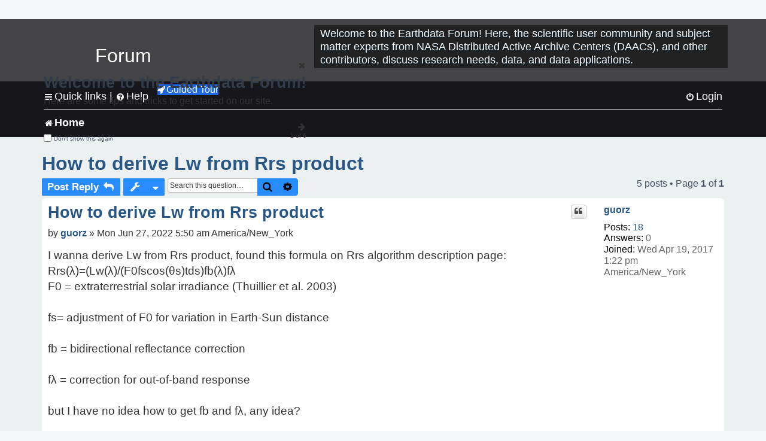

--- FILE ---
content_type: text/html; charset=UTF-8
request_url: https://forum.earthdata.nasa.gov/viewtopic.php?p=11611&sid=510bc44c223c01e5a88feb0c1c73e88e
body_size: 39234
content:
<!DOCTYPE html>
<html dir="ltr" lang="en-us">
<head>
<meta charset="utf-8" />
<meta http-equiv="X-UA-Compatible" content="IE=edge">
<meta name="viewport" content="width=device-width, initial-scale=1" />
<meta name="google-site-verification" content="xcNHvgwg5nBw1wZ2mw8I2wAQsiZHYdu6Z-XLEcnnZrM" />
<meta name="keywords" content="OBDAAC">
<title>How to derive Lw from Rrs product - Earthdata Forum</title>

<!-- Uploading Earthdata UI Library -->
<!-- https://cdn.earthdata.nasa.gov/eui/latest/docs/index.html -->
<!-- Most recent compiled and tested CSS -->
<link href="https://cdn.earthdata.nasa.gov/eui/1.1.7/stylesheets/application.css" rel="stylesheet" />

<!-- Reference JQuery before eui.js-->
<script src="https://ajax.googleapis.com/ajax/libs/jquery/3.5.1/jquery.min.js"></script>
<!-- Latest compiled JavaScript-->
<script src="https://cdn.earthdata.nasa.gov/eui/1.1.7/js/eui.js"></script>

	<link rel="alternate" type="application/atom+xml" title="Feed - Earthdata Forum" href="/app.php/feed?sid=b1189c18b0861e1a79da49d6789ca5f7">			<link rel="alternate" type="application/atom+xml" title="Feed - New Questions" href="/app.php/feed/topics?sid=b1189c18b0861e1a79da49d6789ca5f7">		<link rel="alternate" type="application/atom+xml" title="Feed - Forum - Home" href="/app.php/feed/forum/7?sid=b1189c18b0861e1a79da49d6789ca5f7">	<link rel="alternate" type="application/atom+xml" title="Feed - Question - How to derive Lw from Rrs product" href="/app.php/feed/topic/3259?sid=b1189c18b0861e1a79da49d6789ca5f7">	
	<link rel="canonical" href="https://forum.earthdata.nasa.gov/viewtopic.php?t=3259">

<!--
	phpBB style name: asdc
	Based on style:   prosilver (this is the default phpBB3 style)
-->

<!-- CSS files from prosilver  -->
<link href="/styles/prosilver/theme/stylesheet.css?assets_version=118" rel="stylesheet">
<link href="/styles/prosilver/theme/en_us/stylesheet.css" rel="stylesheet">


<link href="/assets/css/font-awesome.min.css?assets_version=118" rel="stylesheet">
<link href="/styles/asdc/theme/stylesheet.css?assets_version=118" rel="stylesheet">
<link href="/styles/asdc/theme/en_us/stylesheet.css?assets_version=118" rel="stylesheet">




<!--[if lte IE 9]>
	<link href="/styles/prosilver/theme/tweaks.css?assets_version=118" rel="stylesheet">
<![endif]-->

<!-- Google Tag Manager -->
<script>(function(w,d,s,l,i){w[l]=w[l]||[];w[l].push({'gtm.start':
new Date().getTime(),event:'gtm.js'});var f=d.getElementsByTagName(s)[0],
j=d.createElement(s),dl=l!='dataLayer'?'&l='+l:'';j.async=true;j.src=
'https://www.googletagmanager.com/gtm.js?id='+i+dl;f.parentNode.insertBefore(j,f);
})(window,document,'script','dataLayer','GTM-WNP7MLF');</script>
<!-- End Google Tag Manager -->


	
<link href="./ext/kinerity/bestanswer/styles/prosilver/theme/bestanswer.css?assets_version=118" rel="stylesheet" media="screen" />
<link href="./ext/paul999/mention/styles/all/theme/mention.css?assets_version=118" rel="stylesheet" media="screen" />
<link href="./ext/phpbb/pages/styles/prosilver/theme/pages_common.css?assets_version=118" rel="stylesheet" media="screen" />
<link href="./ext/robertheim/topictags/styles/prosilver/theme/rh_topictags.css?assets_version=118" rel="stylesheet" media="screen" />
<link href="./ext/sniper/tables/styles/prosilver/theme/tables.css?assets_version=118" rel="stylesheet" media="screen" />



<!-- CSS files from asdc  -->
<link href="/styles/asdc/theme/prosilver_overwrite.css" rel="stylesheet">
<link href="/styles/asdc/theme/custom.css" rel="stylesheet">
<link href="/styles/asdc/theme/toggle-switch.css" rel="stylesheet" />

<!-- Crazy Egg Heat Map Metrics Monitoring script -->
<script type="text/javascript" src="//script.crazyegg.com/pages/scripts/0013/2090.js" async="async"></script>
<script async type="text/javascript" src="https://dap.digitalgov.gov/Universal-Federated-Analytics-Min.js?agency=NASA&subagency=LARC" id="_fed_an_ua_tag"></script>
</head>
<body id="phpbb" class="nojs notouch section-viewtopic ltr ">
	<div id="earthdata-tophat2" style="height: 32px;"></div>

<!-- Google Tag Manager (noscript) -->
<noscript><iframe src="https://www.googletagmanager.com/ns.html?id=GTM-WNP7MLF"
height="0" width="0" style="display:none;visibility:hidden"></iframe></noscript>
<!-- End Google Tag Manager (noscript) -->

<!-- Add the Status banner -->
<div id="earthdata-notification-banner"></div>
<!-- End Status banner -->

<div id="wrap" class="wrap">
	<a id="top" class="top-anchor" accesskey="t"></a>
	<div id="page-header">
		<div class="headerbar" role="banner">
					<div class="inner">
				<div id="site-description" class="site-description">
					<a id="logo" class="logo" href="/viewforum.php?f=7&amp;sid=b1189c18b0861e1a79da49d6789ca5f7" title="Home">
						<span class="site_logo">
							<!-- Insert Earthdata Forum text inside logo -->
							<h1>Forum</h1>
						</span>
						<span class="a-tag-alt-text">Home Logo</span>
					</a>
					<p>Welcome to the Earthdata Forum! Here, the scientific user community and subject matter experts from NASA Distributed Active Archive Centers (DAACs), and other contributors, discuss research needs, data, and data applications.</p>
					<p class="skiplink"><a href="#start_here">Skip to content</a></p>
				</div>
			</div>
					</div>
				<div class="navbar" role="navigation">
	<div class="inner">

	<ul id="nav-main" class="nav-main linklist" role="menubar">

		<li id="quick-links" class="quick-links dropdown-container responsive-menu" data-skip-responsive="true">
			<a href="#" class="dropdown-trigger">
				<i class="icon fa-bars fa-fw" aria-hidden="true"></i><span>Quick links</span>
			</a> <span class="verticalSeparator"> |</span>
			<div class="dropdown">
				<div class="pointer"><div class="pointer-inner"></div></div>
				<ul class="dropdown-contents" role="menu">
					
											<li class="separator"></li>
																									<li>
								<a href="./viewforum.php?f=7&noReplies=noResponse&amp;sid=b1189c18b0861e1a79da49d6789ca5f7" role="menuitem">
									<i class="icon fa-file-o fa-fw icon-gray" aria-hidden="true"></i><span>Unanswered questions</span>
								</a>
							</li>
							<li>
								<a href="./search.php?search_id=active_topics&amp;sid=b1189c18b0861e1a79da49d6789ca5f7" role="menuitem">
									<i class="icon fa-file-o fa-fw icon-blue" aria-hidden="true"></i><span>Active questions</span>
								</a>
							</li>
							
					
										<li class="separator"></li>

									</ul>
			</div>
		</li>

		
<li id="user-guides" class="quick-links dropdown-container responsive-menu" data-skip-responsive="true">
  <a href="#" class="dropdown-trigger">
    <i class="icon fa-question-circle fa-fw" aria-hidden="true"></i><span>Help</span>
  </a>
  <div class="dropdown">
    <div class="pointer">
      <div class="pointer-inner"></div>
    </div>
    <ul class="dropdown-contents" role="menu">
      <li data-last-responsive="true">
        <a href="/app.php/tag/Data+Recipes/AND?&amp;sid=b1189c18b0861e1a79da49d6789ca5f7" title="Data recipes" role="menuitem">
            <i class="icon fa-book fa-fw" aria-hidden="true"></i><span>Data Recipes</span>
        </a>
      </li>
      <li data-last-responsive="true">
        <a href="/app.php/tag/FAQ/AND?&amp;sid=b1189c18b0861e1a79da49d6789ca5f7" rel="help" title="Frequently Asked Questions" role="menuitem">
          <i class="icon fa-question-circle fa-fw" aria-hidden="true"></i><span>FAQ</span>
          <span class="screen-reader-only">(PDF will open in new tab)</span>
        </a>
      </li>
      <li data-last-responsive="true">
        <a href="https://forum.earthdata.nasa.gov/viewtopic.php?f=7&amp;t=129&amp;sid=b1189c18b0861e1a79da49d6789ca5f7" title="Filter Definitions" role="menuitem">
            <i class="icon fa-book fa-fw" aria-hidden="true"></i><span>What do these filter items mean?</span>
        </a>
      </li>
      <li data-last-responsive="true">
        <a href="./viewforum.php?t=6207&amp;sid=b1189c18b0861e1a79da49d6789ca5f7" role="menuitem">
          <i class="icon fa-file-o fa-fw icon-gray" aria-hidden="true"></i><span>How to Cite</span>
        </a>
      </li>
      <li data-last-responsive="true">
        <a href="ucp.php?mode=terms&amp;sid=b1189c18b0861e1a79da49d6789ca5f7" title="Usage Terms and Copyright" role="menuitem" rel="nofollow noopener" target="_blank">
          <i class="icon fa-book fa-fw" aria-hidden="true"></i><span>Usage Terms and Copyright</span>
        </a>
      </li>
      <li data-last-responsive="true">
        <a href="/ext/asdc/asdc/files/userguide.pdf?sid=b1189c18b0861e1a79da49d6789ca5f7" title="General User Guide" role="menuitem" rel="nofollow noopener" target="_blank">
          <i class="icon fa-file-pdf-o" aria-hidden="true"></i><span>General User Guide</span>
          <span class="screen-reader-only">(PDF will open in new tab)</span>
        </a>
      
                  </li>
      
    </ul>
  </div>
</li>		<button class="eui-btn guided-tour-button" id="guided-tour-modal-button" name="guided_tour_modal" href="#guided_tour_modal"><i class="icon fa-rocket" aria-hidden="true"></i>Guided Tour</button>
			<div id="guided_tour_modal" class="eui-modal-content tour-modals">
				<span style="float: right;" ><i class="icon fa-close" id="guided-tour-close" aria-hidden="true"></i></span>
				<h2 class="first confirm_redirect_link-text" style="font-size: 1.7rem; text-transform: none;">Welcome to the Earthdata Forum!</h2>
				<p id="tour_modal_content" style="font-size: 1rem; word-wrap: normal;">
				Here are some tips and tricks to get you started:
				</p>
				<img src=" " id="tour_modal_image"></img>
				<div>
					<div id="tour_buttons">
						<button id="guided-tour-modal-button-previous" name="guided_tour_modal2" href="#guided_tour_modal2"><i class="icon fa-arrow-left" aria-hidden="true"></i></button>
						<button id="guided-tour-modal-button-next" name="guided_tour_modal2" href="#guided_tour_modal2"><i class="icon fa-arrow-right" aria-hidden="true"></i></button>
					</div><br>
					
					<div id="tour-pagination">
					</div>
					
					<div id="do-not-show-div">
						<input type="checkbox" id="do-not-show" name="do-not-show" value="1">
						<label id="do-not-show-label" for="do-not-show"> Don't show this again</label><br>
					</div>
				</div>
			</div>
		
		<!-- <li data-last-responsive="true">
			<a rel="help" title="Frequently Asked Questions" role="menuitem">
				<i class="icon fa-book fa-fw" aria-hidden="true"></i><span>Data Recipes</span>
			</a>
		</li> -->


				
			<li class="rightside"  data-skip-responsive="true">
			<a href="./ucp.php?mode=login&amp;redirect=viewtopic.php%3Fp%3D11611&amp;sid=b1189c18b0861e1a79da49d6789ca5f7" title="Login" accesskey="x" role="menuitem">
				<i class="icon fa-power-off fa-fw" aria-hidden="true"></i><span>Login</span>
			</a>
		</li>
						</ul>

	<ul id="nav-breadcrumbs" class="nav-breadcrumbs linklist navlinks" role="menubar">
				
		
		<li class="breadcrumbs" itemscope itemtype="https://schema.org/BreadcrumbList">

			
							<span class="crumb" itemtype="https://schema.org/ListItem" itemprop="itemListElement" itemscope><a itemprop="item" href="/viewforum.php?f=7&amp;sid=b1189c18b0861e1a79da49d6789ca5f7" accesskey="h" data-navbar-reference="index"><i class="icon fa-home fa-fw"></i><span itemprop="name">Home</span></a><meta itemprop="position" content="1" /></span>
		
																	

					</li>

		
					<li class="rightside responsive-search">
				<a href="./search.php?sid=b1189c18b0861e1a79da49d6789ca5f7" title="View the advanced search options" role="menuitem">
					<i class="icon fa-search fa-fw" aria-hidden="true"></i><span class="sr-only">Search</span>
				</a>
			</li>
			</ul>

	</div>
</div>
	</div>

	
	<a id="start_here" class="anchor"></a>
	<div id="page-body" class="page-body" role="main">
		
		<script>document.cookie = 'postingSelectedTags=; SameSite=Strict; expires=Thu, 01 Jan 1970 00:00:01 GMT;';</script>
<h2 class="topic-title"><a href="./viewtopic.php?t=3259&amp;sid=b1189c18b0861e1a79da49d6789ca5f7">How to derive Lw from Rrs product</a></h2>
<!-- NOTE: remove the style="display: none" when you want to have the forum description on the topic body -->
<div style="display: none !important;">Use this Forum to find information on, or ask a question about, NASA Earth Science data.<br /></div>
<input type="hidden" id="favorite_user_id" name="favorite_user_id" value="1">


<div class="action-bar bar-top">
	
			<a href="./posting.php?mode=reply&amp;t=3259&amp;sid=b1189c18b0861e1a79da49d6789ca5f7" class="button" title="Post a reply">
							<span>Post Reply</span> <i class="icon fa-reply fa-fw" aria-hidden="true"></i>
					</a>
	
			<div class="dropdown-container dropdown-button-control topic-tools">
		<span title="Question tools" class="button button-secondary dropdown-trigger dropdown-select">
			<i class="icon fa-wrench fa-fw" aria-hidden="true"></i>
			<span class="caret"><i class="icon fa-sort-down fa-fw" aria-hidden="true"></i></span>
		</span>
		<div class="dropdown">
			<div class="pointer"><div class="pointer-inner"></div></div>
			<ul class="dropdown-contents">
																												<li>
					<a href="./viewtopic.php?t=3259&amp;sid=b1189c18b0861e1a79da49d6789ca5f7&amp;view=print" title="Print view" accesskey="p">
						<i class="icon fa-print fa-fw" aria-hidden="true"></i><span>Print view</span>
					</a>
				</li>
											</ul>
		</div>
	</div>
	
			<div class="search-box" role="search">
			<form method="get" id="topic-search" action="./search.php?sid=b1189c18b0861e1a79da49d6789ca5f7">
			<fieldset>
			<legend style="display:none;">Search</legend>
				<input class="inputbox search tiny"  type="search" name="keywords" id="search_keywords" size="20" placeholder="Search this question…" title="Search"/>
				<button class="button button-search" type="submit" title="Search">
					<i class="icon fa-search fa-fw" aria-hidden="true"></i><span class="sr-only">Search</span>
				</button>
				<a href="./search.php?sid=b1189c18b0861e1a79da49d6789ca5f7" class="button button-search-end" title="Advanced search">
					<i class="icon fa-cog fa-fw" aria-hidden="true"></i><span class="sr-only">Advanced search</span>
				</a>
				<input type="hidden" name="t" value="3259" />
<input type="hidden" name="sf" value="msgonly" />
<input type="hidden" name="sid" value="b1189c18b0861e1a79da49d6789ca5f7" />

			</fieldset>
			</form>
		</div>
	
	
			<div class="pagination">
			5 posts
							&bull; Page <strong>1</strong> of <strong>1</strong>
					</div>
		</div>




			<div id="p11588" class="post has-profile bg2">
		<div  class="inner ">

		<dl class="postprofile" id="profile11588">
			<dt class="no-profile-rank no-avatar">
				<div class="avatar-container">
																			</div>
								<a href="./memberlist.php?mode=viewprofile&amp;u=2371&amp;sid=b1189c18b0861e1a79da49d6789ca5f7" class="username">guorz</a>							</dt>

									
		<dd class="profile-posts"><strong>Posts:</strong> <a href="./search.php?author_id=2371&amp;sr=posts&amp;sid=b1189c18b0861e1a79da49d6789ca5f7">18</a></dd>		<dd class="profile-joined"><strong>Joined:</strong> Wed Apr 19, 2017 1:22 pm America/New_York</dd>		
		
		
<dd id="list_inner_hidden_container_11588" jxdom-closest="dl.postprofile" jxdom-find="dd.profile-joined" jxdom-action="before" >
<div class="profile-answers"><strong>Answers:</strong> 0</div>
</dd>
				    <!-- <dd class="profile-posts" data-user-give-id="2371"></dd> -->
    <dd class="profile-posts" data-user-receive-id="2371"></dd>

						
		</dl>

		<div class="postbody">
						<div id="post_content11588">

						<h3 class="first"><a href="#p11588">How to derive Lw from Rrs product</a></h3>
			
																<ul class="post-buttons">
																																									<li>
							<a href="./posting.php?mode=quote&amp;p=11588&amp;sid=b1189c18b0861e1a79da49d6789ca5f7" title="Reply with quote" class="button button-icon-only">
								<i class="icon fa-quote-left fa-fw" aria-hidden="true"></i><span class="sr-only">Quote</span>
							</a>
						</li>
															</ul>
							<ul style="float:right; list-style: none; padding-right: 3px">
	</ul>

						<p class="author">
								<span class="responsive-hide">by <strong><a href="./memberlist.php?mode=viewprofile&amp;u=2371&amp;sid=b1189c18b0861e1a79da49d6789ca5f7" class="username">guorz</a></strong> &raquo; </span>Mon Jun 27, 2022 5:50 am America/New_York
			</p>
			
			
			
			<div class="content">I wanna derive Lw from Rrs product, found this formula on Rrs algorithm description page:<br>
                           Rrs(λ)=(Lw(λ)/(F0fscos(θs)tds)fb(λ)fλ<br>
F0 = extraterrestrial solar irradiance (Thuillier et al. 2003)<br>
<br>
fs= adjustment of F0 for variation in Earth-Sun distance<br>
<br>
fb = bidirectional reflectance correction<br>
<br>
fλ = correction for out-of-band response<br>
<br>
but I have no idea how to get fb and fλ, any idea?<br>
<br>
Thanks!<br>
RG</div>

			
			
									
						<div id='list_thanks11588'>
</div>
<div id='div_post_reput11588'>
</div>
			
			<hr/>
<strong>Filters:</strong>
	<div class="rh_tag"><a href="/app.php/tag/OBDAAC?sid=b1189c18b0861e1a79da49d6789ca5f7">OBDAAC</a></div>
			</div>

		</div>

				<div class="back2top">
						<a href="#top" class="top" title="Top">
				<i class="icon fa-chevron-circle-up fa-fw icon-gray" aria-hidden="true"></i>
				<span class="sr-only">Top</span>
			</a>
					</div>
		
		</div>
	</div>

	<hr class="divider" />
				<div id="p11595" class="post has-profile bg1">
		<div  class="inner ">

		<dl class="postprofile" id="profile11595">
			<dt class="has-profile-rank no-avatar">
				<div class="avatar-container">
																			</div>
								<a href="./memberlist.php?mode=viewprofile&amp;u=4898&amp;sid=b1189c18b0861e1a79da49d6789ca5f7" style="color: #000000;" class="username-coloured-post">OB General Science - guoqingw</a>							</dt>

						<dd class="profile-rank">Subject Matter Expert<br /><img src="./images/ranks/asdc_ranks/SMEsmallLng.png" alt="Subject Matter Expert" title="Subject Matter Expert" /></dd>			
		<dd class="profile-posts"><strong>Posts:</strong> <a href="./search.php?author_id=4898&amp;sr=posts&amp;sid=b1189c18b0861e1a79da49d6789ca5f7">116</a></dd>		<dd class="profile-joined"><strong>Joined:</strong> Fri Jun 03, 2022 10:54 am America/New_York</dd>		
		
		
<dd id="list_inner_hidden_container_11595" jxdom-closest="dl.postprofile" jxdom-find="dd.profile-joined" jxdom-action="before" >
<div class="profile-answers"><strong>Answers:</strong> 0</div>
</dd>
									<dd class="profile-custom-field profile-phpbb_location"><strong>Location:</strong> NASA GSFC</dd>
												    <!-- <dd class="profile-posts" data-user-give-id="4898"></dd> -->
    <dd class="profile-posts" data-user-receive-id="4898"><strong>Endorsed:</strong> <a href="/app.php/thankslist/givens/4898/false?tslash=&amp;sid=b1189c18b0861e1a79da49d6789ca5f7">8 times</a></dd>

							<dd class="profile-contact">
				<strong>Contact:</strong>
				<div class="dropdown-container dropdown-left">
					<a href="#" class="dropdown-trigger" title="Contact OB General Science - guoqingw">
						<i class="icon fa-commenting-o fa-fw icon-lg" aria-hidden="true"></i><span class="sr-only">Contact OB General Science - guoqingw</span>
					</a>
					<div class="dropdown">
						<div class="pointer"><div class="pointer-inner"></div></div>
						<div class="dropdown-contents contact-icons">
																																								<div>
																	<a href="https://science.gsfc.nasa.gov/sed/bio/guoqing.wang" title="Website" class="last-cell">
										<span class="contact-icon phpbb_website-icon">Website</span>
									</a>
																	</div>
																					</div>
					</div>
				</div>
			</dd>
				
		</dl>

		<div class="postbody">
						<div id="post_content11595">

						<h3 ><a href="#p11595">Re: How to derive Lw from Rrs product</a></h3>
			
																<ul class="post-buttons">
																																									<li>
							<a href="./posting.php?mode=quote&amp;p=11595&amp;sid=b1189c18b0861e1a79da49d6789ca5f7" title="Reply with quote" class="button button-icon-only">
								<i class="icon fa-quote-left fa-fw" aria-hidden="true"></i><span class="sr-only">Quote</span>
							</a>
						</li>
															</ul>
							<ul style="float:right; list-style: none; padding-right: 3px">
	</ul>

						<p class="author">
								<span class="responsive-hide">by <strong><a href="./memberlist.php?mode=viewprofile&amp;u=4898&amp;sid=b1189c18b0861e1a79da49d6789ca5f7" style="color: #000000;" class="username-coloured-post">OB General Science - guoqingw</a></strong> &raquo; </span>Mon Jun 27, 2022 1:40 pm America/New_York
			</p>
			
			
			
			<div class="content">Hi RG,<br>
<br>
Do you mind sharing a little detail about why you want to get Lw? If you meant to obtain the nLw (normalized water-leaving radiance, some products use it as standard L2 data), there is a simple equation: nLw = Rrs*F0, and you can find F0 here: <a href="https://oceancolor.gsfc.nasa.gov/docs/rsr/rsr_tables/" class="postlink">https://oceancolor.gsfc.nasa.gov/docs/rsr/rsr_tables/</a><br>
<br>
Please let us know.<br>
Guoqing</div>

			
			
									
						<div id='list_thanks11595'>
</div>
<div id='div_post_reput11595'>
</div>
			
						</div>

		</div>

				<div class="back2top">
						<a href="#top" class="top" title="Top">
				<i class="icon fa-chevron-circle-up fa-fw icon-gray" aria-hidden="true"></i>
				<span class="sr-only">Top</span>
			</a>
					</div>
		
		</div>
	</div>

	<hr class="divider" />
				<div id="p11599" class="post has-profile bg2">
		<div  class="inner ">

		<dl class="postprofile" id="profile11599">
			<dt class="no-profile-rank no-avatar">
				<div class="avatar-container">
																			</div>
								<a href="./memberlist.php?mode=viewprofile&amp;u=2371&amp;sid=b1189c18b0861e1a79da49d6789ca5f7" class="username">guorz</a>							</dt>

									
		<dd class="profile-posts"><strong>Posts:</strong> <a href="./search.php?author_id=2371&amp;sr=posts&amp;sid=b1189c18b0861e1a79da49d6789ca5f7">18</a></dd>		<dd class="profile-joined"><strong>Joined:</strong> Wed Apr 19, 2017 1:22 pm America/New_York</dd>		
		
		
<dd id="list_inner_hidden_container_11599" jxdom-closest="dl.postprofile" jxdom-find="dd.profile-joined" jxdom-action="before" >
<div class="profile-answers"><strong>Answers:</strong> 0</div>
</dd>
				    <!-- <dd class="profile-posts" data-user-give-id="2371"></dd> -->
    <dd class="profile-posts" data-user-receive-id="2371"></dd>

						
		</dl>

		<div class="postbody">
						<div id="post_content11599">

						<h3 ><a href="#p11599">Re: How to derive Lw from Rrs product</a></h3>
			
																<ul class="post-buttons">
																																									<li>
							<a href="./posting.php?mode=quote&amp;p=11599&amp;sid=b1189c18b0861e1a79da49d6789ca5f7" title="Reply with quote" class="button button-icon-only">
								<i class="icon fa-quote-left fa-fw" aria-hidden="true"></i><span class="sr-only">Quote</span>
							</a>
						</li>
															</ul>
							<ul style="float:right; list-style: none; padding-right: 3px">
	</ul>

						<p class="author">
								<span class="responsive-hide">by <strong><a href="./memberlist.php?mode=viewprofile&amp;u=2371&amp;sid=b1189c18b0861e1a79da49d6789ca5f7" class="username">guorz</a></strong> &raquo; </span>Mon Jun 27, 2022 10:49 pm America/New_York
			</p>
			
			
			
			<div class="content">Hi Guoqing,<br>
<br>
Thanks for your anwser!<br>
<br>
The reason why I want to get Lw is I'm trying to calculate Lt(the formula below), and will calculate Lr,La,Lg,Lwc through corresponding model and look-up table, but unable to get in-situ Lw data for my study area, so I'm thinking about derive it from Rrs, seems that I should use Lw here,right?<br>
<br>
L_t (λ)=L_r (λ)+L_a (λ)+T(λ) L_g (λ)+t(λ) L_wc (λ)+t(λ)L_w (λ)<br>
<br>
Thanks，<br>
RG</div>

			
			
									
						<div id='list_thanks11599'>
</div>
<div id='div_post_reput11599'>
</div>
			
						</div>

		</div>

				<div class="back2top">
						<a href="#top" class="top" title="Top">
				<i class="icon fa-chevron-circle-up fa-fw icon-gray" aria-hidden="true"></i>
				<span class="sr-only">Top</span>
			</a>
					</div>
		
		</div>
	</div>

	<hr class="divider" />
				<div id="p11611" class="post has-profile bg1">
		<div  class="inner ">

		<dl class="postprofile" id="profile11611">
			<dt class="has-profile-rank no-avatar">
				<div class="avatar-container">
																			</div>
								<a href="./memberlist.php?mode=viewprofile&amp;u=4898&amp;sid=b1189c18b0861e1a79da49d6789ca5f7" style="color: #000000;" class="username-coloured-post">OB General Science - guoqingw</a>							</dt>

						<dd class="profile-rank">Subject Matter Expert<br /><img src="./images/ranks/asdc_ranks/SMEsmallLng.png" alt="Subject Matter Expert" title="Subject Matter Expert" /></dd>			
		<dd class="profile-posts"><strong>Posts:</strong> <a href="./search.php?author_id=4898&amp;sr=posts&amp;sid=b1189c18b0861e1a79da49d6789ca5f7">116</a></dd>		<dd class="profile-joined"><strong>Joined:</strong> Fri Jun 03, 2022 10:54 am America/New_York</dd>		
		
		
<dd id="list_inner_hidden_container_11611" jxdom-closest="dl.postprofile" jxdom-find="dd.profile-joined" jxdom-action="before" >
<div class="profile-answers"><strong>Answers:</strong> 0</div>
</dd>
									<dd class="profile-custom-field profile-phpbb_location"><strong>Location:</strong> NASA GSFC</dd>
												    <!-- <dd class="profile-posts" data-user-give-id="4898"></dd> -->
    <dd class="profile-posts" data-user-receive-id="4898"><strong>Endorsed:</strong> <a href="/app.php/thankslist/givens/4898/false?tslash=&amp;sid=b1189c18b0861e1a79da49d6789ca5f7">8 times</a></dd>

							<dd class="profile-contact">
				<strong>Contact:</strong>
				<div class="dropdown-container dropdown-left">
					<a href="#" class="dropdown-trigger" title="Contact OB General Science - guoqingw">
						<i class="icon fa-commenting-o fa-fw icon-lg" aria-hidden="true"></i><span class="sr-only">Contact OB General Science - guoqingw</span>
					</a>
					<div class="dropdown">
						<div class="pointer"><div class="pointer-inner"></div></div>
						<div class="dropdown-contents contact-icons">
																																								<div>
																	<a href="https://science.gsfc.nasa.gov/sed/bio/guoqing.wang" title="Website" class="last-cell">
										<span class="contact-icon phpbb_website-icon">Website</span>
									</a>
																	</div>
																					</div>
					</div>
				</div>
			</dd>
				
		</dl>

		<div class="postbody">
						<div id="post_content11611">

						<h3 ><a href="#p11611">Re: How to derive Lw from Rrs product</a></h3>
			
																<ul class="post-buttons">
																																									<li>
							<a href="./posting.php?mode=quote&amp;p=11611&amp;sid=b1189c18b0861e1a79da49d6789ca5f7" title="Reply with quote" class="button button-icon-only">
								<i class="icon fa-quote-left fa-fw" aria-hidden="true"></i><span class="sr-only">Quote</span>
							</a>
						</li>
															</ul>
							<ul style="float:right; list-style: none; padding-right: 3px">
	</ul>

						<p class="author">
								<span class="responsive-hide">by <strong><a href="./memberlist.php?mode=viewprofile&amp;u=4898&amp;sid=b1189c18b0861e1a79da49d6789ca5f7" style="color: #000000;" class="username-coloured-post">OB General Science - guoqingw</a></strong> &raquo; </span>Tue Jun 28, 2022 1:10 pm America/New_York
			</p>
			
			
			
			<div class="content">The easy way to get Lw is using the l2gen of SeaDAS. Other parameters including brdf can also be obtained from l2gen.<br>
Guoqing</div>

			
			
									
						<div id='list_thanks11611'>
</div>
<div id='div_post_reput11611'>
</div>
			
						</div>

		</div>

				<div class="back2top">
						<a href="#top" class="top" title="Top">
				<i class="icon fa-chevron-circle-up fa-fw icon-gray" aria-hidden="true"></i>
				<span class="sr-only">Top</span>
			</a>
					</div>
		
		</div>
	</div>

	<hr class="divider" />
				<div id="p11622" class="post has-profile bg2">
		<div  class="inner ">

		<dl class="postprofile" id="profile11622">
			<dt class="no-profile-rank no-avatar">
				<div class="avatar-container">
																			</div>
								<a href="./memberlist.php?mode=viewprofile&amp;u=2371&amp;sid=b1189c18b0861e1a79da49d6789ca5f7" class="username">guorz</a>							</dt>

									
		<dd class="profile-posts"><strong>Posts:</strong> <a href="./search.php?author_id=2371&amp;sr=posts&amp;sid=b1189c18b0861e1a79da49d6789ca5f7">18</a></dd>		<dd class="profile-joined"><strong>Joined:</strong> Wed Apr 19, 2017 1:22 pm America/New_York</dd>		
		
		
<dd id="list_inner_hidden_container_11622" jxdom-closest="dl.postprofile" jxdom-find="dd.profile-joined" jxdom-action="before" >
<div class="profile-answers"><strong>Answers:</strong> 0</div>
</dd>
				    <!-- <dd class="profile-posts" data-user-give-id="2371"></dd> -->
    <dd class="profile-posts" data-user-receive-id="2371"></dd>

						
		</dl>

		<div class="postbody">
						<div id="post_content11622">

						<h3 ><a href="#p11622">Re: How to derive Lw from Rrs product</a></h3>
			
																<ul class="post-buttons">
																																									<li>
							<a href="./posting.php?mode=quote&amp;p=11622&amp;sid=b1189c18b0861e1a79da49d6789ca5f7" title="Reply with quote" class="button button-icon-only">
								<i class="icon fa-quote-left fa-fw" aria-hidden="true"></i><span class="sr-only">Quote</span>
							</a>
						</li>
															</ul>
							<ul style="float:right; list-style: none; padding-right: 3px">
	</ul>

						<p class="author">
								<span class="responsive-hide">by <strong><a href="./memberlist.php?mode=viewprofile&amp;u=2371&amp;sid=b1189c18b0861e1a79da49d6789ca5f7" class="username">guorz</a></strong> &raquo; </span>Tue Jun 28, 2022 9:53 pm America/New_York
			</p>
			
			
			
			<div class="content">got it thanks!</div>

			
			
									
						<div id='list_thanks11622'>
</div>
<div id='div_post_reput11622'>
</div>
			
						</div>

		</div>

				<div class="back2top">
						<a href="#top" class="top" title="Top">
				<i class="icon fa-chevron-circle-up fa-fw icon-gray" aria-hidden="true"></i>
				<span class="sr-only">Top</span>
			</a>
					</div>
		
		</div>
	</div>

	<hr class="divider" />
	

	<div class="action-bar bar-bottom">
	
			<a href="./posting.php?mode=reply&amp;t=3259&amp;sid=b1189c18b0861e1a79da49d6789ca5f7" class="button" title="Post a reply">
							<span>Post Reply</span> <i class="icon fa-reply fa-fw" aria-hidden="true"></i>
					</a>
		
		<div class="dropdown-container dropdown-button-control topic-tools">
		<span title="Question tools" class="button button-secondary dropdown-trigger dropdown-select">
			<i class="icon fa-wrench fa-fw" aria-hidden="true"></i>
			<span class="caret"><i class="icon fa-sort-down fa-fw" aria-hidden="true"></i></span>
		</span>
		<div class="dropdown">
			<div class="pointer"><div class="pointer-inner"></div></div>
			<ul class="dropdown-contents">
																												<li>
					<a href="./viewtopic.php?t=3259&amp;sid=b1189c18b0861e1a79da49d6789ca5f7&amp;view=print" title="Print view" accesskey="p">
						<i class="icon fa-print fa-fw" aria-hidden="true"></i><span>Print view</span>
					</a>
				</li>
											</ul>
		</div>
	</div>

			<form method="post" action="./viewtopic.php?t=3259&amp;sid=b1189c18b0861e1a79da49d6789ca5f7">
		<div class="dropdown-container dropdown-container-left dropdown-button-control sort-tools">
	<span title="Display and sorting options" class="button button-secondary dropdown-trigger dropdown-select">
		<i class="icon fa-sort-amount-asc fa-fw" aria-hidden="true"></i>
		<span class="caret"><i class="icon fa-sort-down fa-fw" aria-hidden="true"></i></span>
	</span>
	<div class="dropdown hidden">
		<div class="pointer"><div class="pointer-inner"></div></div>
		<div class="dropdown-contents">
			<fieldset class="display-options">
			<legend style="display:none;">SORT</legend>
							<label>Display: <select name="st" id="st"><option value="0" selected="selected">All posts</option><option value="1">1 day</option><option value="7">7 days</option><option value="14">2 weeks</option><option value="30">1 month</option><option value="90">3 months</option><option value="180">6 months</option><option value="365">1 year</option></select></label>
								<label>Sort by: <select name="sk" id="sk"><option value="a">Author</option><option value="t" selected="selected">Post time</option><option value="s">Subject</option></select></label>
				<label>Direction: <select name="sd" id="sd"><option value="a" selected="selected">Ascending</option><option value="d">Descending</option></select></label>
								<hr class="dashed" />
				<input type="submit" class="button2" name="sort" value="Go" />
						</fieldset>
		</div>
	</div>
</div>


		</form>
	
	
	
			<div class="pagination">
			5 posts
							&bull; Page <strong>1</strong> of <strong>1</strong>
					</div>
	</div>


<div class="action-bar actions-jump">
		<p class="jumpbox-return">
		<a href="./viewforum.php?f=7&amp;sid=b1189c18b0861e1a79da49d6789ca5f7" class="left-box arrow-left" accesskey="r">
			<i class="icon fa-angle-left fa-fw icon-black" aria-hidden="true"></i><span>Return to “Home”</span>
		</a>
	</p>
	
		<div class="jumpbox dropdown-container dropdown-container-right dropdown-up dropdown-left dropdown-button-control" id="jumpbox">
			<span title="Jump to" class="button button-secondary dropdown-trigger dropdown-select">
				<span>Jump to</span>
				<span class="caret"><i class="icon fa-sort-down fa-fw" aria-hidden="true"></i></span>
			</span>
		<div class="dropdown">
			<div class="pointer"><div class="pointer-inner"></div></div>
			<ul class="dropdown-contents">
																				<li><a href="./viewforum.php?f=7&amp;sid=b1189c18b0861e1a79da49d6789ca5f7" class="jumpbox-forum-link"> <span> Home</span></a></li>
											</ul>
		</div>
	</div>

	</div>


			</div>


<div id="page-footer" class="page-footer" role="contentinfo">
	<div class="navbar" role="navigation">
	<div class="inner">

	<ul id="nav-footer" class="nav-footer linklist" role="menubar">
		<li class="breadcrumbs">
									<span class="crumb"><a href="/viewforum.php?f=7&amp;sid=b1189c18b0861e1a79da49d6789ca5f7" data-navbar-reference="index"><i class="icon fa-home fa-fw" aria-hidden="true"></i><span>Home</span></a></span>					</li>
		
				<li class="rightside">All times are <span title="America/New York">UTC-05:00</span></li>
														<li class="rightside">
			<a href="/app.php/daac-resources?sid=b1189c18b0861e1a79da49d6789ca5f7" role="menuitem">
				<i class="icon fa-archive fa-fw" aria-hidden="true"></i><span>NASA Distributed Active Archive Centers (DAACs) and Forum Contributors</span>
			</a>
		</li>
								</ul>

	</div>
</div>

	<div class="copyright">
				<p class="footer-row">
			<span class="footer-copyright">Powered by <a href="https://www.phpbb.com/">phpBB</a>&reg; Forum Software &copy; phpBB Limited</span>
		</p>
						<p class="footer-row">
			<a class="footer-link" href="./ucp.php?mode=privacy&amp;sid=b1189c18b0861e1a79da49d6789ca5f7" title="Privacy Policy">
				<span class="footer-link-text">Privacy Policy</span>
			</a>
			|
			<a class="footer-link" href="./ucp.php?mode=terms&amp;sid=b1189c18b0861e1a79da49d6789ca5f7" title="Usage Terms and Copyright">
				<span class="footer-link-text">Usage Terms and Copyright</span>
			</a>
			|
			<a class="footer-link" href="https://www.nasa.gov/accessibility/" title="Accessibility">
				<span class="footer-link-text">Accessibility</span>
			</a>
			|
			<a class="footer-link" href="./ucp.php?mode=login&amp;launchpad=true&amp;sid=b1189c18b0861e1a79da49d6789ca5f7" title="Moderators">
				<span class="footer-link-text">Moderators</span>
			</a>
		</p>
					</div>

	<div id="darkenwrapper" class="darkenwrapper" data-ajax-error-title="AJAX error" data-ajax-error-text="Something went wrong when processing your request." data-ajax-error-text-abort="User aborted request." data-ajax-error-text-timeout="Your request timed out; please try again." data-ajax-error-text-parsererror="Something went wrong with the request and the server returned an invalid reply.">
		<div id="darken" class="darken">&nbsp;</div>
	</div>

	<div id="phpbb_alert" class="phpbb_alert" data-l-err="Error" data-l-timeout-processing-req="Request timed out.">
		<a href="#" class="alert_close">
			<i class="icon fa-times-circle fa-fw" aria-hidden="true"></i>
			<span class="a-tag-alt-text">Close Alert</span>
		</a>
		<span class="alert_title">&nbsp;</span><p class="alert_text"></p>
	</div>
	<div id="phpbb_confirm" class="phpbb_alert">
		<a href="#" class="alert_close">
			<i class="icon fa-times-circle fa-fw" aria-hidden="true"></i>
			<span class="a-tag-alt-text">Close Alert</span>
		</a>
		<div class="alert_text"></div>
	</div>
</div>

</div>

<div>
	<a id="bottom" class="anchor" accesskey="z"></a>
	<img class="sr-only" aria-hidden="true" src="&#x2F;app.php&#x2F;cron&#x2F;cron.task.text_reparser.poll_option&#x3F;sid&#x3D;b1189c18b0861e1a79da49d6789ca5f7" width="1" height="1" alt="">
</div>

<script src="/assets/javascript/jquery-3.6.0.min.js?assets_version=118"></script>
<script src="/assets/javascript/core.js?assets_version=118"></script>



<script src="./ext/kinerity/bestanswer/styles/all/template/jxtools.js?assets_version=118"></script>
<script src="./ext/kinerity/bestanswer/styles/all/template/jxtools.js?assets_version=118"></script>
<script src="./ext/kinerity/bestanswer/styles/all/template/jxtools.js?assets_version=118"></script>
<script src="./ext/kinerity/bestanswer/styles/all/template/jxtools.js?assets_version=118"></script>
<script src="./ext/kinerity/bestanswer/styles/all/template/jxtools.js?assets_version=118"></script>
<script src="./styles/prosilver/template/forum_fn.js?assets_version=118"></script>
<script src="./styles/prosilver/template/ajax.js?assets_version=118"></script>



<!-- CUSTOM CODE HERE -->

<!-- Earthdata Tophat2 -->
<script src="https://cdn.earthdata.nasa.gov/tophat2/tophat2.js"
        id="earthdata-tophat-script"
        data-show-fbm="true"
        data-fbm-subject-line="[FORUM] Application Help - Select Post a New Question for help with data or services"
        data-show-status="true"></script>
<!-- Earthdata Feedback Module -->
<script type="text/javascript" src="https://fbm.earthdata.nasa.gov/for/Earthdata%20Forum/feedback.js"></script>
<script type="text/javascript">feedback.init({showIcon: false});</script>
<!-- Earthdata Banner Widget -->
<script src="https://status.earthdata.nasa.gov/assets/banner_widget.js"></script>
<!-- Earthdata UI Lean Modal -->
<script src="/scripts/lean_modal.js"></script>

<!-- This will include all references to custom js files in the scripts folder -->
<script src="/scripts/helpers.js"></script>
<script src="/scripts/global_variables.js"></script>
<script src="/scripts/styles.js"></script>
<script src="/scripts/main.js" type="module"></script>
<!-- END OF CUSTOM CODE -->

</body>
</html>


--- FILE ---
content_type: text/html; charset=UTF-8
request_url: https://forum.earthdata.nasa.gov/_custom_get_topic_id.php?postId=11611&sid=510bc44c223c01e5a88feb0c1c73e88e
body_size: 4
content:
3259

--- FILE ---
content_type: text/html; charset=UTF-8
request_url: https://forum.earthdata.nasa.gov/_custom_get_topic_id.php?postId=11611&sid=510bc44c223c01e5a88feb0c1c73e88e
body_size: 4
content:
3259